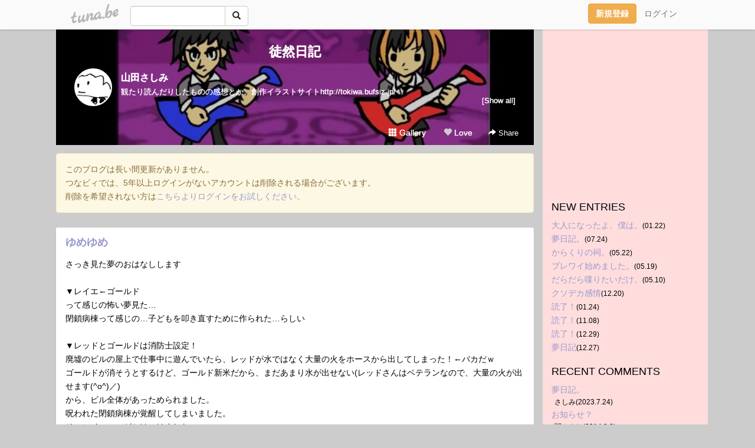

--- FILE ---
content_type: text/html;charset=Shift-JIS
request_url: https://tameending.tuna.be/13692752.html
body_size: 8014
content:
<!DOCTYPE html>
<html lang="ja">
<head>
<meta charset="Shift_JIS">
<meta http-equiv="Content-Type" content="text/html; charset=shift_jis">

<!-- #BeginLibraryItem "/Library/ga.lbi" -->
<!-- Google Tag Manager -->
<script>(function(w,d,s,l,i){w[l]=w[l]||[];w[l].push({'gtm.start':
new Date().getTime(),event:'gtm.js'});var f=d.getElementsByTagName(s)[0],
j=d.createElement(s),dl=l!='dataLayer'?'&l='+l:'';j.async=true;j.src=
'https://www.googletagmanager.com/gtm.js?id='+i+dl;f.parentNode.insertBefore(j,f);
})(window,document,'script','dataLayer','GTM-5QMBVM4');</script>
<!-- End Google Tag Manager -->
<!-- #EndLibraryItem -->

<title>ゆめゆめ | 徒然日記</title>
<meta name="description" content="さっき見た夢のおはなしします▼レイエ←ゴールドって感じの怖い夢見た…閉鎖病棟って感じの…子どもを叩き直すために作られた…らしい▼レッドとゴールドは消防士設定！廃">
	<meta property="og:title" content="ゆめゆめ | 徒然日記">
	<meta property="og:site_name" content="徒然日記">
	
	<!-- TwitterCards -->
				<meta name="twitter:card" content="summary_large_image">
			<meta name="twitter:title" content="ゆめゆめ | 徒然日記">
	<meta name="twitter:description" content="さっき見た夢のおはなしします▼レイエ←ゴールドって感じの怖い夢見た…閉鎖病棟って感じの…子どもを叩き直すために作られた…らしい▼レッドとゴールドは消防士設定！廃">
	<meta name="twitter:image" content="https://tuna.be/p/9/75809/profile.jpg?7301">
	<!-- /TwitterCards -->
<meta name="thumbnail" content="https://tuna.be/p/9/75809/profile.jpg?7301">
<meta property="og:image" content="https://tuna.be/p/9/75809/profile.jpg?7301">
<meta property="og:description" content="さっき見た夢のおはなしします▼レイエ←ゴールドって感じの怖い夢見た…閉鎖病棟って感じの…子どもを叩き直すために作られた…らしい▼レッドとゴールドは消防士設定！廃">
<meta property="fb:app_id" content="233212076792375">
<link rel="alternate" type="application/rss+xml" title="RSS" href="https://tameending.tuna.be/rss/tameending.xml">

<!-- vender -->
<script type="text/javascript" src="js/jquery/jquery.2.2.4.min.js"></script>
<link rel="stylesheet" href="css/bootstrap/css/bootstrap.min.css">
<!-- / vender -->

<style type="text/css">
body {
		background-color: #cccccc;
				background-size: 100px 100px;
			background-repeat: repeat;
		}
body {
 color: #000000;
}
#profile {
		background-image:url(/p/9/75809/profile-bg.jpg?96580);
	}
#side {
 background-color: #ffdddd;
}
a, a:visited, a:active {
 color: #9999cc;
}
a:hover {
 color: #9999cc;
}
</style>

<!--<link href="//tuna.be/css/kickstart-icons.css" rel="stylesheet" type="text/css"> -->
<link href="tp/12.20160126.css?251104" rel="stylesheet" type="text/css">
<link href="css/icomoon/icomoon.css" rel="stylesheet" type="text/css">
<link href="css/tabShare.20150617.css" rel="stylesheet" type="text/css">
<style type="text/css">
#globalHeader2 {
	background-color: rgba(255, 255, 255, 0.9);
}
#globalHeader2 a.logo {
	color: #B6B6B6;
}
#globalHeader2 .btn-link {
	color: #727272;
}
</style>

<script src="//pagead2.googlesyndication.com/pagead/js/adsbygoogle.js"></script>
<script>
     (adsbygoogle = window.adsbygoogle || []).push({
          google_ad_client: "ca-pub-0815320066437312",
          enable_page_level_ads: true
     });
</script>

</head>
<body><!-- #BeginLibraryItem "/Library/globalHeader2.lbi" -->
<div id="globalHeader2">
	<div class="row">
		<div class="col-md-1"></div>
		<div class="col-md-10"> <a href="https://tuna.be/" class="logo mlr10 pull-left">tuna.be</a>
			<div id="appBadges" class="mlr10 pull-left hidden-xs" style="width:200px; margin-top:10px;">
							  <form action="/api/google_cse.php" method="get" id="cse-search-box" target="_blank">
				<div>
				  <div class="input-group">
					  <input type="text" name="q" class="form-control" placeholder="">
					  <span class="input-group-btn">
					  <button type="submit" name="sa" class="btn btn-default"><span class="glyphicon glyphicon-search"></span></button>
					  </span>
				  </div>
				</div>
			  </form>
			</div>
						<div class="pull-right loginBox hide"> <a href="javascript:void(0)" class="btn btn-pill photo small" data-login="1" data-me="myblogurl"><img data-me="profilePicture"></a><a href="javascript:void(0)" class="btn btn-link ellipsis" data-login="1" data-me="myblogurl"><span data-me="name"></span></a>
				<div class="mlr10" data-login="0"><a href="https://tuna.be/pc/reguser/" class="btn btn-warning"><strong class="tl">新規登録</strong></a><a href="https://tuna.be/pc/login.php" class="btn btn-link tl">ログイン</a></div>
				<div class="btn-group mlr10" data-login="1"> <a href="https://tuna.be/pc/admin.php?m=nd" class="btn btn-default btnFormPopup"><span class="glyphicon glyphicon-pencil"></span></a> <a href="https://tuna.be/loves/" class="btn btn-default"><span class="glyphicon glyphicon-heart btnLove"></span></a>
					<div class="btn-group"> <a href="javascript:;" class="btn btn-default dropdown-toggle" data-toggle="dropdown"><span class="glyphicon glyphicon-menu-hamburger"></span> <span class="caret"></span></a>
						<ul class="dropdown-menu pull-right">
							<li class="child"><a href="javascript:void(0)" data-me="myblogurl"><span class="glyphicon glyphicon-home"></span> <span class="tl">マイブログへ</span></a></li>
							<li class="child"><a href="https://tuna.be/pc/admin.php"><span class="glyphicon glyphicon-list"></span> <span class="tl">マイページ</span></a></li>
							<li class="child"><a href="https://tuna.be/pc/admin.php?m=md"><span class="glyphicon glyphicon-list-alt"></span> <span class="tl">記事の一覧</span></a></li>
							<li class="child"><a href="https://tuna.be/pc/admin.php?m=ee"><span class="glyphicon glyphicon-wrench"></span> <span class="tl">ブログ設定</span></a></li>
							<li class="child"><a href="https://tuna.be/pc/admin.php?m=account"><span class="glyphicon glyphicon-user"></span> <span class="tl">アカウント</span></a></li>
							<li><a href="https://tuna.be/pc/admin.php?m=logout" data-name="linkLogout"><span class="glyphicon glyphicon-off"></span> <span class="tl">ログアウト</span></a></li>
						</ul>
					</div>
				</div>
			</div>
		</div>
		<div class="col-md-1"></div>
	</div>
</div>
<!-- #EndLibraryItem --><div class="contentsWrapper">
	<div class="row">
		<div class="col-xs-9" id="contents">
			<header>
			<div id="profile">
				<div id="profileInner" class="break clearfix">
										<h1><a href="https://tameending.tuna.be/">徒然日記</a></h1>
										<div class="mlr15">
												<div class="pull-left mr15">
							<a href="https://tameending.tuna.be/" class="btn btn-pill photo large" style="background-image: url(/p/9/75809/profile.jpg?7301);"></a>
						</div>
												<div class="userName"><a href="https://tameending.tuna.be/">山田さしみ</a></div>
												<div class="comment" data-box="profileComment">
							<div class="ellipsis">観たり読んだりしたものの感想とか。創作イラストサイトhttp://tokiwa.bufsiz.jp/</div>
							<div class="text-right"><a href="#" data-btn="viewProfile">[Show all]</a></div>
							<div style="display:none;">観たり読んだりしたものの感想とか。<br />
<br />
<br />
創作イラストサイト<br />
<a href="http://tokiwa.bufsiz.jp/" rel="nofollow" target="_blank">http://tokiwa.bufsiz.jp/</a></div>
						</div>
											</div>
					<div class="headerMenu clearfix">
						<a href="gallery/" class="btn btn-link"><span class="glyphicon glyphicon-th"></span> Gallery</a>
						<a href="javascript:void(0)" class="btn btn-link btnLove off"><span class="glyphicon glyphicon-heart off"></span> Love</a>
						<div class="btn-group dropdown mlr10">
							<a href="javascript:;" data-toggle="dropdown" style="color:#fff;"><span class="glyphicon glyphicon-share-alt"></span> Share</a>
							<ul class="dropdown-menu pull-right icomoon">
								<li><a href="javascript:void(0)" id="shareTwitter" target="_blank"><span class="icon icon-twitter" style="color:#1da1f2;"></span> share on Twitter</a></li>
								<li><a href="javascript:void(0)" id="shareFacebook" target="_blank"><span class="icon icon-facebook" style="color:#3a5a9a;"></span> share on Facebook</a></li>
								<li><a href="javascript:void(0)" id="shareMail"><span class="glyphicon glyphicon-envelope"></span> share by E-mail</a></li>
															</ul>
						</div>
					</div>
				</div>
			</div>
			</header>
                        <div class="alert alert-warning" style="margin: 1em 0;">
                このブログは長い間更新がありません。<br>
                つなビィでは、5年以上ログインがないアカウントは削除される場合がございます。<br>
                削除を希望されない方は<a href="https://tuna.be/pc/login.php" target="_blank">こちらよりログインをお試しください。</a>
            </div>
            			<div id="contentsInner">
												<article class="blog">
					<div class="clearfix">
																		<h4 class="title"><a href="./13692752.html">ゆめゆめ</a></h4>
												<div class="blog-message">さっき見た夢のおはなしします<br /><br />▼レイエ←ゴールド<br />って感じの怖い夢見た…<br />閉鎖病棟って感じの…子どもを叩き直すために作られた…らしい<br /><br />▼レッドとゴールドは消防士設定！<br />廃墟のビルの屋上で仕事中に遊んでいたら、レッドが水ではなく大量の火をホースから出してしまった！←バカだｗ<br />ゴールドが消そうとするけど、ゴールド新米だから、まだあまり水が出せない(レッドさんはベテランなので、大量の火が出せます(^o^)／)<br />から、ビル全体があっためられました。<br />呪われた閉鎖病棟が覚醒してしまいました。<br />そこにイエローがかけつけました。<br /><br />▼エレベーターが１階から５階まであって、５階は屋上<br />５階に２人行くと、その２人は解放される(だから残った１人はずっと１人…)<br />５階に行くには好きな人の生年月日を入力しなきゃいけない(00年00月00日)<br /><br /><br />▼一度三人は１階外におります<br />私がイエロー視点で<br />レッドさんとゴールドが先に別々のエレベーターに乗ってしまいます<br />まず外(１階)から入って５階に行こうとするけど、レッドさんの誕生日がわからない…何年生まれなの？<br /><br />ちなみに、三人にはそれぞれ別々の階が用意されています<br />１階と５階(屋上)はみんな同じところに出ますが<br />２階から４階はそれぞれ別々のフロアが用意されていて<br />本当は１階含めて10階建て＋屋上という建物になっています<br />だから、この建物から解放されない限り、合流するのは無理です<br /><br /><br />▼仕方なく２階にエレベーターで戻る(１階には戻れない)<br />変な大人にめちゃめちゃきついガラスの腕輪をはめられる。あまりの痛さに意識が朦朧として、頭がくらくらする<br />まわりの子ども達はみんなその腕輪をしていて、ぼけーっとしちゃっている<br /><br />外から見た時はコンクリート打ちっぱなしの建物だったのに<br />中から外を見るとガラス張りになっている(未来のマジックミラーだね!!←)<br />外にはモジャンボとピカチュウの着ぐるみを着た大人たちが子ども達を集めている(ポケモンだいすきクラブのアバターにある顔が出てる着ぐるみ(笑))<br /><br />あぁ…そういうわけで子どもが集まってんのか…と納得<br />どんな遊び場かと楽しみに建物に入ったら変なガラスの腕輪されんのか…<br /><br /><br /><br /><br /><br />▼ちなみに私が人の誕生日をあまり覚えられない人間なので、多分イエローは屋上に行けません←<br />レッドとゴールドが２人してイエローの誕生日を入力して、屋上へたどり着いたところで、解放されても、イエローにはもう一生会えないという…なんというバッドエンド(^o^)／<br /><br /><br />▼あとね、レッドさんはイエロー好きすぎて、５階に行くのラクチンだから、ハンデとして毒がまわってます。<br />ポケモンのカブトの毒って変な大人が言ってました…カブトって毒の技覚えるの？(笑)<br /><br /><br /><br />※わけわかめなのは、夢だからしょうがないですよ←</div>
					</div>
					<div class="blog-footer clearfix">
						<span class="pull-left">
												</span>
						<div class="pull-right">
							<a href="13692752.html" class="btn btn-link"><time datetime="2010-08-28T08:53:37+09:00">2010.08.28 08:53</time></a>
														<a href="13692752.html" class="btn btn-link"><span class="icon icon-bubble"></span> 0</a>
																					<div class="btn-group dropdown btn btn-link">
								<a href="javascript:;" data-toggle="dropdown"><span class="glyphicon glyphicon-share-alt"></span> Share</a>
								<ul class="dropdown-menu pull-right icomoon">
									<li><a href="javascript:void(0)" id="shareTwitter" target="_blank"><span class="icon icon-twitter" style="color:#1da1f2;"></span> share on Twitter</a></li>
									<li><a href="javascript:void(0)" id="shareFacebook" target="_blank"><span class="icon icon-facebook" style="color:#3a5a9a;"></span> share on Facebook</a></li>
									<li><a href="javascript:void(0)" id="shareMail"><span class="glyphicon glyphicon-envelope"></span> share by E-mail</a></li>
								</ul>
							</div>
													</div>
					</div>
				</article>
								<div style="display: none;" data-template="blogEntry">
					<article class="blog">
						<div class="clearfix">
							<div class="photo pull-right text-right" data-tpl-def="thumb">
								<a data-tpl-href="link" data-tpl-def="photo"><img data-tpl-src="photo" data-tpl-alt="title"></a>
								<p class="btnLoupe" data-tpl-def="photo_org"><a data-tpl-href="photo_org" data-fancybox class="btn btn-link"><span class="glyphicon glyphicon-search"></span></a></p>
								<video width="320" controls data-tpl-def="movie"><source data-tpl-src="movie"></video>
							</div>
							<h4 class="title" data-tpl-def="title"><a data-tpl-href="link" data-tpl="title"></a></h4>
							<div class="blog-message" data-tpl="message"></div>
						</div>
						<div class="blog-footer clearfix">
							<span class="pull-left" data-tpl="tagLinks"></span>
							<div class="pull-right">
								<a class="btn btn-link" data-tpl-href="link" data-tpl="created_en"></a>
								<span data-tpl-custom="is_comment">
									<a class="btn btn-link" data-tpl-href="link"><span class="icon icon-bubble"></span> <span data-tpl-int="comment_count"></span></a></span></div>
						</div>
					</article>
				</div>
				<div style="display: none;" data-template="pagenation">
					<div class="text-center mt20">
						<a data-tpl-def="prev_page_url" data-tpl-href="prev_page_url" class="btn btn-default mlr10">&laquo; 前のページ</a>
						<a data-tpl-def="next_page_url" data-tpl-href="next_page_url" class="btn btn-default mlr10">次のページ &raquo;</a>
					</div>
				</div>
												<div class="text-center mt20">
										<a href="./13729392.html" class="btn btn-default mlr10">&laquo; 最近読んだよ </a>
															<a href="./13674392.html" class="btn btn-default mlr10"> (untitled) &raquo;</a>
									</div>
				<div class="ads landscape"><!-- tuna_blog_footer -->
<ins class="adsbygoogle"
     style="display:block"
     data-ad-client="ca-pub-0815320066437312"
     data-ad-slot="7716104040"
     data-ad-format="horizontal"></ins>
<script>
(adsbygoogle = window.adsbygoogle || []).push({});
</script></div>
								<div class="comment-trackback mt20" id="comment">
					<div class="clearfix">
						<p class="pull-right"><a href="#" class="btn btn-link" data-show-once="[name='formComment']"><span class="icon icon-bubble"></span> コメントを書く...</a></p>
						<h5>Comments</h5>
					</div>
					<hr>
					<form method="post" action="./" style="display: none;" name="formComment">
						<table class="table" data-login="0">
							<tr>
								<th width="70">name</th>
								<td>
									<input name="name" type="text" id="name" class="form-control" placeholder="name" data-require>
								</td>
							</tr>
							<tr>
								<th>email</th>
								<td><input name="mail" type="email" id="mail" style="display:none;">
									<input name="email" type="email" id="email" class="form-control" placeholder="yourmail@example.com (option)"></td>
							</tr>
							<tr>
								<th>url</th>
								<td><input name="url" type="text" id="url" class="form-control" placeholder="http://example.com (option)"></td>
							</tr>
							<tr>
								<th valign="top">comment</th>
								<td><textarea name="message" id="message" style="display:none;" cols="10" rows="10"></textarea>
									<textarea name="comment" rows="4" cols="10" id="comment" class="form-control" placeholder="comment..." data-require></textarea></td>
							</tr>
							<tr>
								<td colspan="2" class="text-center"><input name="submit" type="submit" value="確　認" class="btn btn-success"></td>
							</tr>
						</table>
						<div data-login="1">
							<p class="clearfix"><a href="javascript:void(0)" class="btn btn-pill photo small"><img data-me="profilePicture"></a><a href="javascript:void(0)" class="btn btn-link" data-me="name"></a></p>
							<p><textarea name="comment" rows="4" cols="10" id="comment" class="form-control" placeholder="comment..." data-require></textarea></p>
							<p class="text-center"><input name="submit2" type="submit" value="送 信" class="btn btn-success"></p>
						</div>
						<input type="hidden" name="user_id" data-me="id">
						<input type="hidden" name="user_token" data-me="token">
						<input type="hidden" name="m" value="pc_comment">
						<input type="hidden" name="did" value="13692752">
					</form>
									</div>
																<section>
					<div id="relatedEntries" class="relatedEntries clearfix">
						<h2 class="page-header h4">Popular entries</h2>
						<div class="row row-narrow">
							<div class="col-xs-4" v-for="item in items">
								<div class="cardBox">
									<a href="{{ item.url }}">
										<div class="thumbBox" style="background-image:url({{ item.pictureUrl }});"></div>
										<div class="desc">
											<h5 class="title">{{ item.title }}</h5>
										</div>
									</a>
								</div>
							</div>
						</div>
					</div>
				</section>
								<div class="ads landscape"><!-- tuna_blog_footer -->
<ins class="adsbygoogle"
     style="display:block"
     data-ad-client="ca-pub-0815320066437312"
     data-ad-slot="7716104040"
     data-ad-format="horizontal"></ins>
<script>
(adsbygoogle = window.adsbygoogle || []).push({});
</script></div>
			</div>
		</div>
		<div class="col-xs-3" id="side">
			<div class="mt15"><!-- tuna02, side, 200x200 -->
<ins class="adsbygoogle"
     style="display:inline-block;width:250px;height:250px"
     data-ad-client="ca-pub-0815320066437312"
     data-ad-slot="4696170365"></ins>
<script>
(adsbygoogle = window.adsbygoogle || []).push({});
</script></div>
			<section class="mt20">
				<h2 class="h4">NEW ENTRIES</h2>
								<a href="https://tameending.tuna.be/22799820.html">大人になったよ、僕は。</a><small>(01.22)</small><br>
								<a href="https://tameending.tuna.be/22751475.html">夢日記。</a><small>(07.24)</small><br>
								<a href="https://tameending.tuna.be/22733535.html">からくりの祠。</a><small>(05.22)</small><br>
								<a href="https://tameending.tuna.be/22732549.html">ブレワイ始めました。</a><small>(05.19)</small><br>
								<a href="https://tameending.tuna.be/22729781.html">だらだら喋りたいだけ。</a><small>(05.10)</small><br>
								<a href="https://tameending.tuna.be/22421750.html">クソデカ感情</a><small>(12.20)</small><br>
								<a href="https://tameending.tuna.be/22286048.html">読了！</a><small>(01.24)</small><br>
								<a href="https://tameending.tuna.be/22252917.html">読了！</a><small>(11.08)</small><br>
								<a href="https://tameending.tuna.be/22115871.html">読了！</a><small>(12.29)</small><br>
								<a href="https://tameending.tuna.be/22115081.html">夢日記</a><small>(12.27)</small><br>
							</section>
						<section class="mt20">
				<h2 class="h4">RECENT COMMENTS</h2>
				<div style="display: none;" data-template="recentComments">
					<div>
						<a data-tpl="title" data-tpl-href="page_url"></a>
						<div class="mlr5 small" data-tpl="comments"></div>
					</div>
				</div>
			</section>
									<section class="mt20">
				<h2 class="h4">ARCHIVES</h2>
				<ul id="archives">
										<li><a href="javascript:void(0)" class="y">2024</a><small>(1)</small>
						<ul style="display:none;">
														<li><a href="/?mon=2024/01">1月</a><small>(1)</small></li>
													</ul>
					</li>
										<li><a href="javascript:void(0)" class="y">2023</a><small>(4)</small>
						<ul style="display:none;">
														<li><a href="/?mon=2023/07">7月</a><small>(1)</small></li>
														<li><a href="/?mon=2023/05">5月</a><small>(3)</small></li>
													</ul>
					</li>
										<li><a href="javascript:void(0)" class="y">2020</a><small>(2)</small>
						<ul style="display:none;">
														<li><a href="/?mon=2020/12">12月</a><small>(1)</small></li>
														<li><a href="/?mon=2020/01">1月</a><small>(1)</small></li>
													</ul>
					</li>
										<li><a href="javascript:void(0)" class="y">2019</a><small>(1)</small>
						<ul style="display:none;">
														<li><a href="/?mon=2019/11">11月</a><small>(1)</small></li>
													</ul>
					</li>
										<li><a href="javascript:void(0)" class="y">2018</a><small>(12)</small>
						<ul style="display:none;">
														<li><a href="/?mon=2018/12">12月</a><small>(2)</small></li>
														<li><a href="/?mon=2018/11">11月</a><small>(3)</small></li>
														<li><a href="/?mon=2018/10">10月</a><small>(1)</small></li>
														<li><a href="/?mon=2018/09">9月</a><small>(6)</small></li>
													</ul>
					</li>
										<li><a href="javascript:void(0)" class="y">2017</a><small>(1)</small>
						<ul style="display:none;">
														<li><a href="/?mon=2017/04">4月</a><small>(1)</small></li>
													</ul>
					</li>
										<li><a href="javascript:void(0)" class="y">2016</a><small>(1)</small>
						<ul style="display:none;">
														<li><a href="/?mon=2016/10">10月</a><small>(1)</small></li>
													</ul>
					</li>
										<li><a href="javascript:void(0)" class="y">2015</a><small>(15)</small>
						<ul style="display:none;">
														<li><a href="/?mon=2015/08">8月</a><small>(8)</small></li>
														<li><a href="/?mon=2015/02">2月</a><small>(4)</small></li>
														<li><a href="/?mon=2015/01">1月</a><small>(3)</small></li>
													</ul>
					</li>
										<li><a href="javascript:void(0)" class="y">2014</a><small>(91)</small>
						<ul style="display:none;">
														<li><a href="/?mon=2014/12">12月</a><small>(1)</small></li>
														<li><a href="/?mon=2014/11">11月</a><small>(1)</small></li>
														<li><a href="/?mon=2014/10">10月</a><small>(1)</small></li>
														<li><a href="/?mon=2014/09">9月</a><small>(2)</small></li>
														<li><a href="/?mon=2014/08">8月</a><small>(3)</small></li>
														<li><a href="/?mon=2014/07">7月</a><small>(7)</small></li>
														<li><a href="/?mon=2014/06">6月</a><small>(7)</small></li>
														<li><a href="/?mon=2014/05">5月</a><small>(12)</small></li>
														<li><a href="/?mon=2014/04">4月</a><small>(10)</small></li>
														<li><a href="/?mon=2014/03">3月</a><small>(24)</small></li>
														<li><a href="/?mon=2014/02">2月</a><small>(18)</small></li>
														<li><a href="/?mon=2014/01">1月</a><small>(5)</small></li>
													</ul>
					</li>
										<li><a href="javascript:void(0)" class="y">2013</a><small>(214)</small>
						<ul style="display:none;">
														<li><a href="/?mon=2013/12">12月</a><small>(9)</small></li>
														<li><a href="/?mon=2013/11">11月</a><small>(13)</small></li>
														<li><a href="/?mon=2013/10">10月</a><small>(21)</small></li>
														<li><a href="/?mon=2013/09">9月</a><small>(6)</small></li>
														<li><a href="/?mon=2013/08">8月</a><small>(5)</small></li>
														<li><a href="/?mon=2013/07">7月</a><small>(14)</small></li>
														<li><a href="/?mon=2013/06">6月</a><small>(25)</small></li>
														<li><a href="/?mon=2013/05">5月</a><small>(23)</small></li>
														<li><a href="/?mon=2013/04">4月</a><small>(17)</small></li>
														<li><a href="/?mon=2013/03">3月</a><small>(27)</small></li>
														<li><a href="/?mon=2013/02">2月</a><small>(22)</small></li>
														<li><a href="/?mon=2013/01">1月</a><small>(32)</small></li>
													</ul>
					</li>
										<li><a href="javascript:void(0)" class="y">2012</a><small>(254)</small>
						<ul style="display:none;">
														<li><a href="/?mon=2012/12">12月</a><small>(22)</small></li>
														<li><a href="/?mon=2012/11">11月</a><small>(12)</small></li>
														<li><a href="/?mon=2012/10">10月</a><small>(19)</small></li>
														<li><a href="/?mon=2012/09">9月</a><small>(9)</small></li>
														<li><a href="/?mon=2012/08">8月</a><small>(20)</small></li>
														<li><a href="/?mon=2012/07">7月</a><small>(26)</small></li>
														<li><a href="/?mon=2012/06">6月</a><small>(20)</small></li>
														<li><a href="/?mon=2012/05">5月</a><small>(20)</small></li>
														<li><a href="/?mon=2012/04">4月</a><small>(22)</small></li>
														<li><a href="/?mon=2012/03">3月</a><small>(24)</small></li>
														<li><a href="/?mon=2012/02">2月</a><small>(39)</small></li>
														<li><a href="/?mon=2012/01">1月</a><small>(21)</small></li>
													</ul>
					</li>
										<li><a href="javascript:void(0)" class="y">2011</a><small>(236)</small>
						<ul style="display:none;">
														<li><a href="/?mon=2011/12">12月</a><small>(25)</small></li>
														<li><a href="/?mon=2011/11">11月</a><small>(10)</small></li>
														<li><a href="/?mon=2011/10">10月</a><small>(20)</small></li>
														<li><a href="/?mon=2011/09">9月</a><small>(14)</small></li>
														<li><a href="/?mon=2011/08">8月</a><small>(11)</small></li>
														<li><a href="/?mon=2011/07">7月</a><small>(25)</small></li>
														<li><a href="/?mon=2011/06">6月</a><small>(23)</small></li>
														<li><a href="/?mon=2011/05">5月</a><small>(14)</small></li>
														<li><a href="/?mon=2011/04">4月</a><small>(22)</small></li>
														<li><a href="/?mon=2011/03">3月</a><small>(23)</small></li>
														<li><a href="/?mon=2011/02">2月</a><small>(18)</small></li>
														<li><a href="/?mon=2011/01">1月</a><small>(31)</small></li>
													</ul>
					</li>
										<li><a href="javascript:void(0)" class="y">2010</a><small>(204)</small>
						<ul style="display:none;">
														<li><a href="/?mon=2010/12">12月</a><small>(39)</small></li>
														<li><a href="/?mon=2010/11">11月</a><small>(11)</small></li>
														<li><a href="/?mon=2010/10">10月</a><small>(11)</small></li>
														<li><a href="/?mon=2010/09">9月</a><small>(12)</small></li>
														<li><a href="/?mon=2010/08">8月</a><small>(16)</small></li>
														<li><a href="/?mon=2010/07">7月</a><small>(13)</small></li>
														<li><a href="/?mon=2010/06">6月</a><small>(15)</small></li>
														<li><a href="/?mon=2010/05">5月</a><small>(14)</small></li>
														<li><a href="/?mon=2010/04">4月</a><small>(33)</small></li>
														<li><a href="/?mon=2010/03">3月</a><small>(20)</small></li>
														<li><a href="/?mon=2010/02">2月</a><small>(7)</small></li>
														<li><a href="/?mon=2010/01">1月</a><small>(13)</small></li>
													</ul>
					</li>
										<li><a href="javascript:void(0)" class="y">2009</a><small>(149)</small>
						<ul style="display:none;">
														<li><a href="/?mon=2009/12">12月</a><small>(7)</small></li>
														<li><a href="/?mon=2009/11">11月</a><small>(7)</small></li>
														<li><a href="/?mon=2009/10">10月</a><small>(6)</small></li>
														<li><a href="/?mon=2009/09">9月</a><small>(9)</small></li>
														<li><a href="/?mon=2009/08">8月</a><small>(9)</small></li>
														<li><a href="/?mon=2009/07">7月</a><small>(8)</small></li>
														<li><a href="/?mon=2009/06">6月</a><small>(9)</small></li>
														<li><a href="/?mon=2009/05">5月</a><small>(27)</small></li>
														<li><a href="/?mon=2009/04">4月</a><small>(27)</small></li>
														<li><a href="/?mon=2009/03">3月</a><small>(11)</small></li>
														<li><a href="/?mon=2009/02">2月</a><small>(9)</small></li>
														<li><a href="/?mon=2009/01">1月</a><small>(20)</small></li>
													</ul>
					</li>
										<li><a href="javascript:void(0)" class="y">2008</a><small>(228)</small>
						<ul style="display:none;">
														<li><a href="/?mon=2008/12">12月</a><small>(39)</small></li>
														<li><a href="/?mon=2008/11">11月</a><small>(20)</small></li>
														<li><a href="/?mon=2008/10">10月</a><small>(19)</small></li>
														<li><a href="/?mon=2008/09">9月</a><small>(7)</small></li>
														<li><a href="/?mon=2008/08">8月</a><small>(11)</small></li>
														<li><a href="/?mon=2008/07">7月</a><small>(16)</small></li>
														<li><a href="/?mon=2008/06">6月</a><small>(20)</small></li>
														<li><a href="/?mon=2008/05">5月</a><small>(19)</small></li>
														<li><a href="/?mon=2008/04">4月</a><small>(24)</small></li>
														<li><a href="/?mon=2008/03">3月</a><small>(13)</small></li>
														<li><a href="/?mon=2008/02">2月</a><small>(32)</small></li>
														<li><a href="/?mon=2008/01">1月</a><small>(8)</small></li>
													</ul>
					</li>
										<li><a href="javascript:void(0)" class="y">2007</a><small>(115)</small>
						<ul style="display:none;">
														<li><a href="/?mon=2007/12">12月</a><small>(12)</small></li>
														<li><a href="/?mon=2007/11">11月</a><small>(8)</small></li>
														<li><a href="/?mon=2007/10">10月</a><small>(27)</small></li>
														<li><a href="/?mon=2007/09">9月</a><small>(24)</small></li>
														<li><a href="/?mon=2007/08">8月</a><small>(20)</small></li>
														<li><a href="/?mon=2007/07">7月</a><small>(12)</small></li>
														<li><a href="/?mon=2007/06">6月</a><small>(10)</small></li>
														<li><a href="/?mon=2007/05">5月</a><small>(2)</small></li>
													</ul>
					</li>
									</ul>
			</section>
						<section class="mt20">
				<h2 class="h4">LINKS</h2>
				<div id="links">
					<ul>
												<li>
							<div class="links-groupname">わたし</div>
							<ul>
																<li class="links-title"> <a href="https://mobile.twitter.com/tameending" target="_blank" rel="nofollow">ついったー</a> </li>
																<li class="links-lead">@tameending</li>
																								<li class="links-title"> <a href="http://www.pixiv.net/member.php?id=466389" target="_blank" rel="nofollow">ピクシブ</a> </li>
																<li class="links-lead">私のページ</li>
																								<li class="links-title"> <a href="http://blog.goo.ne.jp/tameending" target="_blank" rel="nofollow">ブログ</a> </li>
																								<li class="links-title"> <a href="http://tokiwa.bufsiz.jp/" target="_blank" rel="nofollow">龍頭ダヴィデ</a> </li>
																<li class="links-lead">私のイラストサイト</li>
																							</ul>
						</li>
											</ul>
				</div>
			</section>
						<section>
				<h2 class="h4">RSS</h2>
				<a href="./rss/tameending.rdf"><span class="icon icon-rss"></span> RSS</a><br>
								&emsp;
			</section>
		</div>
	</div>
</div>

<!-- vender -->
<link rel="stylesheet" type="text/css" href="//fonts.googleapis.com/css?family=Marck+Script">
<script type="text/javascript" src="css/bootstrap/js/bootstrap.min.js"></script>
<link href="//tuna.be/js/fancybox2/jquery.fancybox.css" rel="stylesheet" type="text/css">
<script type="text/javascript" src="//tuna.be/js/fancybox2/jquery.fancybox.pack.js"></script>
<!-- / vender -->

<script type="text/javascript">
var id = "75809";
</script>
<script type="text/javascript" src="//cdnjs.cloudflare.com/ajax/libs/vue/1.0.15/vue.min.js"></script>
<script type="text/javascript" src="//tuna.be/js/blog_common.20181108.js?20251224"></script>
<!--<script type="text/javascript" src="//tuna.be/js/translate.js?20150202"></script>--><!-- #BeginLibraryItem "/Library/footer.lbi" -->
<footer>
<div id="footer">
	<div class="container">
		<div class="row">
			<div class="logoWrapper"><a href="https://tuna.be/" class="logo">tuna.be</a></div>
		</div>
		
		<div class="row text-left hidden-xs" style="margin-bottom:15px;">
			<div class="col-sm-3">
				<a href="https://tuna.be/">つなビィトップ</a>
			</div>
			<div class="col-sm-3">
				<a href="https://tuna.be/newentry/" class="tl">新着エントリ一覧</a>
			</div>
			<div class="col-sm-3">
				<a href="https://tuna.be/popular/" class="tl">人気のブログ</a>
			</div>
			<div class="col-sm-3">
				<a href="https://tuna.be/pc/admin.php" class="tl">マイページログイン</a>
			</div>
		</div>
		<div class="row text-left hidden-xs">
			<div class="col-sm-3">
				<a href="https://support.tuna.be/284432.html" target="_blank" class="tl">良くある質問と答え</a>
			</div>
			<div class="col-sm-3">
				<a href="https://i-section.net/privacy.html" target="_blank" class="tl">プライバシーポリシー</a> / <a href="https://tuna.be/pc/agreement.html" class="tl">利用規約</a>
			</div>
			<div class="col-sm-3">
				<a href="https://i-section.net/inquiry/?c=4" target="_blank" class="tl">お問い合わせ</a>
			</div>
			<div class="col-sm-3">
				<a href="https://i-section.net/" target="_blank" class="tl">開発・運営</a>
			</div>
		</div>
		
		<div class="list-group text-left visible-xs">
			<a href="https://tuna.be/" class="list-group-item">つなビィトップ</a>
			<a href="https://tuna.be/newentry/" class="list-group-item tl">新着エントリ一覧</a>
			<a href="https://tuna.be/popular/" class="list-group-item tl">人気のブログ</a>
			<a href="https://tuna.be/pc/admin.php" class="list-group-item tl">マイページログイン</a>
		</div>
		
		<div class="visible-xs">
			<form action="/api/google_cse.php" method="get" target="_blank">
				<div class="input-group">
					<input type="search" name="q" class="form-control" placeholder="つなビィ内検索">
					<span class="input-group-btn">
						<button class="btn btn-default" type="submit"><span class="glyphicon glyphicon-search"></span></button>
					</span>
				</div>
			</form>
		</div>
		
		<div class="visible-xs mt20">
			<a href="https://support.tuna.be/284432.html" target="_blank" class="tl">良くある質問と答え</a> /
			<a href="https://i-section.net/privacy.html" target="_blank" class="tl">プライバシーポリシー</a> /
			<a href="https://tuna.be/pc/agreement.html" class="tl">利用規約</a> /
			<a href="https://i-section.net/inquiry/?c=4" target="_blank" class="tl">お問い合わせ</a> /
			<a href="https://i-section.net/" target="_blank" class="tl">開発・運営</a>
		</div>
	</div>
	<div class="footer-global">
		<p class="hidden-xs"><a href="https://i-section.net/software/shukusen/" target="_blank">複数画像をまとめて縮小するなら「縮小専用。」</a></p>
		<div class="copyright text-center small">&copy;2004- <a href="https://tuna.be/">tuna.be</a> All rights reserved.</div>
	</div>
</div>
</footer><!-- #EndLibraryItem --></body>
</html>
<!-- st:0.10137104988098 -->

--- FILE ---
content_type: text/html; charset=utf-8
request_url: https://www.google.com/recaptcha/api2/aframe
body_size: 268
content:
<!DOCTYPE HTML><html><head><meta http-equiv="content-type" content="text/html; charset=UTF-8"></head><body><script nonce="qGBQH3-0hZ0YUSKkMda1lg">/** Anti-fraud and anti-abuse applications only. See google.com/recaptcha */ try{var clients={'sodar':'https://pagead2.googlesyndication.com/pagead/sodar?'};window.addEventListener("message",function(a){try{if(a.source===window.parent){var b=JSON.parse(a.data);var c=clients[b['id']];if(c){var d=document.createElement('img');d.src=c+b['params']+'&rc='+(localStorage.getItem("rc::a")?sessionStorage.getItem("rc::b"):"");window.document.body.appendChild(d);sessionStorage.setItem("rc::e",parseInt(sessionStorage.getItem("rc::e")||0)+1);localStorage.setItem("rc::h",'1768836906333');}}}catch(b){}});window.parent.postMessage("_grecaptcha_ready", "*");}catch(b){}</script></body></html>